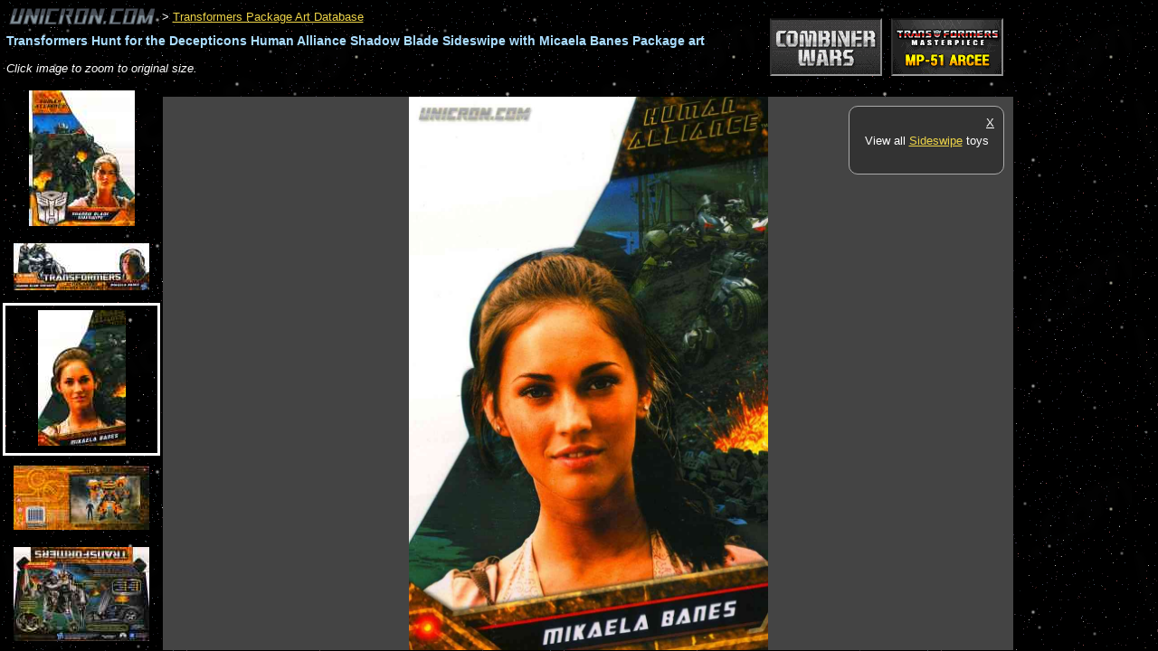

--- FILE ---
content_type: text/html; charset=utf-8
request_url: https://www.google.com/recaptcha/api2/aframe
body_size: 260
content:
<!DOCTYPE HTML><html><head><meta http-equiv="content-type" content="text/html; charset=UTF-8"></head><body><script nonce="qrZ8dTM4RyDH2kWvjxlwfQ">/** Anti-fraud and anti-abuse applications only. See google.com/recaptcha */ try{var clients={'sodar':'https://pagead2.googlesyndication.com/pagead/sodar?'};window.addEventListener("message",function(a){try{if(a.source===window.parent){var b=JSON.parse(a.data);var c=clients[b['id']];if(c){var d=document.createElement('img');d.src=c+b['params']+'&rc='+(localStorage.getItem("rc::a")?sessionStorage.getItem("rc::b"):"");window.document.body.appendChild(d);sessionStorage.setItem("rc::e",parseInt(sessionStorage.getItem("rc::e")||0)+1);localStorage.setItem("rc::h",'1762099444124');}}}catch(b){}});window.parent.postMessage("_grecaptcha_ready", "*");}catch(b){}</script></body></html>